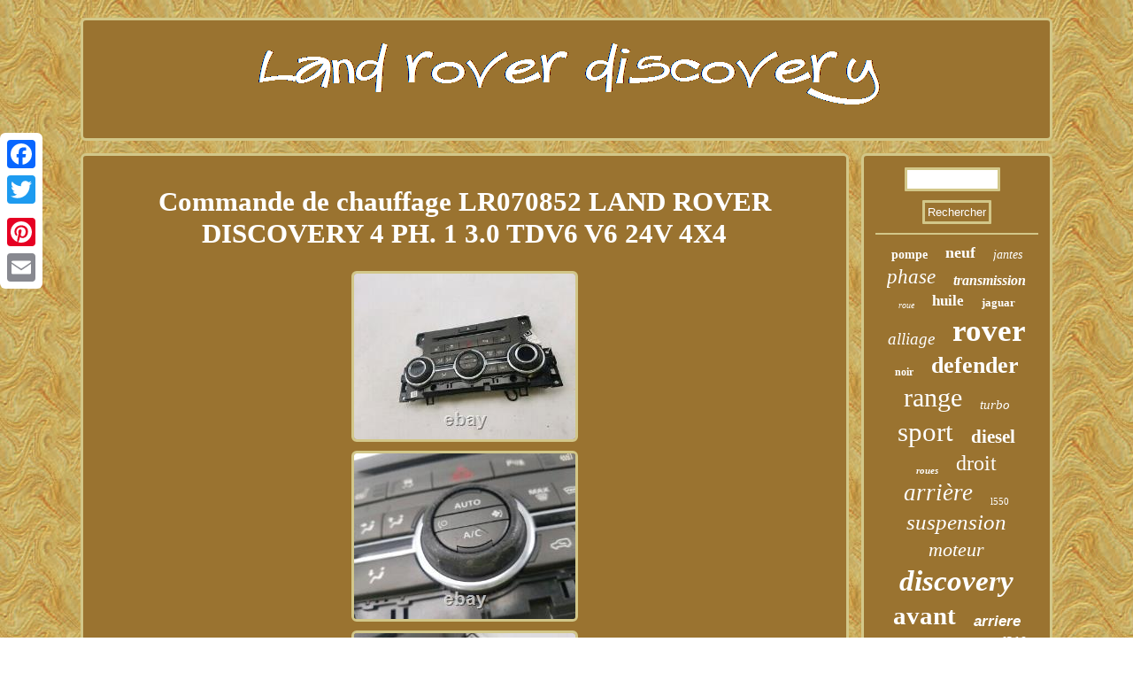

--- FILE ---
content_type: text/html
request_url: https://planetroverdiscovery.com/commande_de_chauffage_lr070852_land_rover_discovery_4_ph_1_3_0_tdv6_v6_24v_4x4.htm
body_size: 3309
content:
 
<!DOCTYPE html>

 	<html>
 
 
 		  <head>
  <script type="text/javascript">var a2a_config = a2a_config || {};a2a_config.no_3p = 1;</script>
 
<SCRIPT src="//static.addtoany.com/menu/page.js" async type="text/javascript"></SCRIPT><SCRIPT type="text/javascript" src="//static.addtoany.com/menu/page.js" async></SCRIPT><script type="text/javascript" src="//static.addtoany.com/menu/page.js" async></script>	
<script src="https://planetroverdiscovery.com/kea.js" type="text/javascript" async></script>   		

	<SCRIPT async type="text/javascript" src="https://planetroverdiscovery.com/ulp.js"></SCRIPT>

 
 	 
<meta http-equiv="content-type" content="text/html; charset=UTF-8"/>

 


	<link href="https://planetroverdiscovery.com/cidunosy.css" rel="stylesheet" type="text/css"/>
	
  <title>Commande de chauffage LR070852 LAND ROVER DISCOVERY 4 PH. 1 3.0 TDV6 V6 24V 4X4</title>

 <meta name="viewport" content="width=device-width, initial-scale=1"/></head>  	
 
  

<body>
 		
  <div style="left:0px; top:150px;" class="a2a_kit a2a_kit_size_32 a2a_floating_style a2a_vertical_style">  <a class="a2a_button_facebook"></a> 

<a class="a2a_button_twitter"></a>
     

<a class="a2a_button_google_plus"></a>   

  
<a class="a2a_button_pinterest"></a>		
<a class="a2a_button_email"></a>
	
	   
	

</div>
  			<div id="wiky">  	 	 <div  id="relusajeho"> 
<a href="https://planetroverdiscovery.com/">
   	<img alt="Land rover discovery" src="https://planetroverdiscovery.com/land_rover_discovery.gif"/> 
	
	
	 
</a>

 		
</div>


<div  id="foherigad">
  	   <div id="pyfam">	<div id="haxewyni"></div>
 
 <h1 class="[base64]">Commande de chauffage LR070852 LAND ROVER DISCOVERY 4 PH. 1 3.0 TDV6 V6 24V 4X4  
 </h1> 	
	<img class="yi7j9j9j5" src="https://planetroverdiscovery.com/pics/Commande_de_chauffage_LR070852_LAND_ROVER_DISCOVERY_4_PH_1_3_0_TDV6_V6_24V_4X4_01_culr.jpg" title="Commande de chauffage LR070852 LAND ROVER DISCOVERY 4 PH. 1 3.0 TDV6 V6 24V 4X4" alt="Commande de chauffage LR070852 LAND ROVER DISCOVERY 4 PH. 1 3.0 TDV6 V6 24V 4X4"/>
		
<br/>		


<img class="yi7j9j9j5" src="https://planetroverdiscovery.com/pics/Commande_de_chauffage_LR070852_LAND_ROVER_DISCOVERY_4_PH_1_3_0_TDV6_V6_24V_4X4_02_hp.jpg" title="Commande de chauffage LR070852 LAND ROVER DISCOVERY 4 PH. 1 3.0 TDV6 V6 24V 4X4" alt="Commande de chauffage LR070852 LAND ROVER DISCOVERY 4 PH. 1 3.0 TDV6 V6 24V 4X4"/>  	 <br/> <img class="yi7j9j9j5" src="https://planetroverdiscovery.com/pics/Commande_de_chauffage_LR070852_LAND_ROVER_DISCOVERY_4_PH_1_3_0_TDV6_V6_24V_4X4_03_kwk.jpg" title="Commande de chauffage LR070852 LAND ROVER DISCOVERY 4 PH. 1 3.0 TDV6 V6 24V 4X4" alt="Commande de chauffage LR070852 LAND ROVER DISCOVERY 4 PH. 1 3.0 TDV6 V6 24V 4X4"/> 			<br/>

   <img class="yi7j9j9j5" src="https://planetroverdiscovery.com/pics/Commande_de_chauffage_LR070852_LAND_ROVER_DISCOVERY_4_PH_1_3_0_TDV6_V6_24V_4X4_04_trr.jpg" title="Commande de chauffage LR070852 LAND ROVER DISCOVERY 4 PH. 1 3.0 TDV6 V6 24V 4X4" alt="Commande de chauffage LR070852 LAND ROVER DISCOVERY 4 PH. 1 3.0 TDV6 V6 24V 4X4"/> <br/>
	<img class="yi7j9j9j5" src="https://planetroverdiscovery.com/pics/Commande_de_chauffage_LR070852_LAND_ROVER_DISCOVERY_4_PH_1_3_0_TDV6_V6_24V_4X4_05_bzp.jpg" title="Commande de chauffage LR070852 LAND ROVER DISCOVERY 4 PH. 1 3.0 TDV6 V6 24V 4X4" alt="Commande de chauffage LR070852 LAND ROVER DISCOVERY 4 PH. 1 3.0 TDV6 V6 24V 4X4"/>


  <br/> 	<br/><img class="yi7j9j9j5" src="https://planetroverdiscovery.com/hofugo.gif" title="Commande de chauffage LR070852 LAND ROVER DISCOVERY 4 PH. 1 3.0 TDV6 V6 24V 4X4" alt="Commande de chauffage LR070852 LAND ROVER DISCOVERY 4 PH. 1 3.0 TDV6 V6 24V 4X4"/>

   <br/>

	
<p> 
 	GPA : n°1 de la pièce auto d'occasion. Producteur de pièces d'occasion de qualité, garanties, au meilleur prix, engagé pour un monde durable.
 </p>    <p>  Commande de chauffage LR070852 - LAND ROVER DISCOVERY 4 PH. 1 3.0 TDV6 V6 24V 4X4 - 612302479. Prix GPA en TTC (TVA à 20% récupérable pour les professionnels). Seul un conseiller de vente GPA peut vous garantir la compatibilité, si vous avez le moindre doute n'hésitez pas à nous contacter.

</p> 
	<p> Voici toutes les informations qui vous permettront de choisir votre Commande de chauffage de LAND ROVER DISCOVERY 4 PHASE 1. Caractéristiques de votre Commande de chauffage. Expédition le jour même (hors week-end et jours fériés), Livraison par transporteur. Tests, contrôles qualité et garantie.  </p>  Par le démonteur spécialisé : Oui. Par le responsable qualité : Oui. Durée de la garantie : 24 mois. Caractéristiques de la LAND ROVER DISCOVERY 4 PHASE 1 sur laquelle nous avons prélevé votre Commande de chauffage.
	 <p>			 Modèle : DISCOVERY 4 PHASE 1 3.0 TDV6 V6 24V 4X4. GPA a fait entrer la casse automobile dans l'ère 4.0. 
</p>	 
  <p>	
 Le recycleur d'automobile est devenu un des leaders français de la pièce de réemploi de qualité auprès des particuliers et des professionnels. Il conjugue savoir-faire et valeurs cultivées depuis trois générations avec digitalisation, modernité de son outil de production, hautes exigences en termes de développement durable et considération de la qualité au travail. Entreprise familiale créée en 1962.
</p> 	 <p>
 24 000 véhicules recyclés par an. Plus de 1 000 pièces de réemploi produites par jour. 115 000 pièces auto en stock. 20 commerciaux pour vous conseiller du lundi au vendredi de 8h à 18h.  </p> 	  <br/> <img class="yi7j9j9j5" src="https://planetroverdiscovery.com/hofugo.gif" title="Commande de chauffage LR070852 LAND ROVER DISCOVERY 4 PH. 1 3.0 TDV6 V6 24V 4X4" alt="Commande de chauffage LR070852 LAND ROVER DISCOVERY 4 PH. 1 3.0 TDV6 V6 24V 4X4"/>

	 
<br/>	
 
<div style="margin:10px auto 0px auto" class="a2a_kit"> 
   
    
	 <a class="a2a_button_facebook_like" data-layout="button" data-action="like" data-show-faces="false" data-share="false"></a>
 
</div>	
 
	
 
<div style="margin:10px auto;width:100px;" class="a2a_kit a2a_default_style"><a class="a2a_button_facebook"></a>    <a class="a2a_button_twitter"></a> 

 
 
<a class="a2a_button_google_plus"></a>


 	<a class="a2a_button_pinterest"></a> 

 	 <a class="a2a_button_email"></a></div>		

 	 <hr/>  
	</div><div id="xoni">
 	<div id="memij"> 	  <hr/>  
 	</div> 	 
<div id="henelixiro"></div>


  	 <div id="xyfu">
<a style="font-family:Bodoni MT Ultra Bold;font-size:14px;font-weight:bolder;font-style:normal;text-decoration:none" href="https://planetroverdiscovery.com/tags/pompe.htm">pompe</a><a style="font-family:Footlight MT Light;font-size:18px;font-weight:bold;font-style:normal;text-decoration:none" href="https://planetroverdiscovery.com/tags/neuf.htm">neuf</a><a style="font-family:Century Schoolbook;font-size:14px;font-weight:normal;font-style:italic;text-decoration:none" href="https://planetroverdiscovery.com/tags/jantes.htm">jantes</a><a style="font-family:Wide Latin;font-size:23px;font-weight:lighter;font-style:italic;text-decoration:none" href="https://planetroverdiscovery.com/tags/phase.htm">phase</a><a style="font-family:Georgia;font-size:16px;font-weight:bold;font-style:oblique;text-decoration:none" href="https://planetroverdiscovery.com/tags/transmission.htm">transmission</a><a style="font-family:Georgia;font-size:10px;font-weight:normal;font-style:oblique;text-decoration:none" href="https://planetroverdiscovery.com/tags/roue.htm">roue</a><a style="font-family:Matura MT Script Capitals;font-size:17px;font-weight:bold;font-style:normal;text-decoration:none" href="https://planetroverdiscovery.com/tags/huile.htm">huile</a><a style="font-family:Humanst521 Cn BT;font-size:13px;font-weight:bolder;font-style:normal;text-decoration:none" href="https://planetroverdiscovery.com/tags/jaguar.htm">jaguar</a><a style="font-family:Carleton ;font-size:19px;font-weight:lighter;font-style:oblique;text-decoration:none" href="https://planetroverdiscovery.com/tags/alliage.htm">alliage</a><a style="font-family:Times New Roman;font-size:35px;font-weight:bold;font-style:normal;text-decoration:none" href="https://planetroverdiscovery.com/tags/rover.htm">rover</a><a style="font-family:Carleton ;font-size:12px;font-weight:bolder;font-style:normal;text-decoration:none" href="https://planetroverdiscovery.com/tags/noir.htm">noir</a><a style="font-family:Script MT Bold;font-size:26px;font-weight:bold;font-style:normal;text-decoration:none" href="https://planetroverdiscovery.com/tags/defender.htm">defender</a><a style="font-family:Arial Rounded MT Bold;font-size:30px;font-weight:lighter;font-style:normal;text-decoration:none" href="https://planetroverdiscovery.com/tags/range.htm">range</a><a style="font-family:CG Times;font-size:15px;font-weight:normal;font-style:oblique;text-decoration:none" href="https://planetroverdiscovery.com/tags/turbo.htm">turbo</a><a style="font-family:Old English Text MT;font-size:31px;font-weight:normal;font-style:normal;text-decoration:none" href="https://planetroverdiscovery.com/tags/sport.htm">sport</a><a style="font-family:Fritzquad;font-size:21px;font-weight:bold;font-style:normal;text-decoration:none" href="https://planetroverdiscovery.com/tags/diesel.htm">diesel</a><a style="font-family:Monotype.com;font-size:11px;font-weight:bold;font-style:italic;text-decoration:none" href="https://planetroverdiscovery.com/tags/roues.htm">roues</a><a style="font-family:Algerian;font-size:24px;font-weight:normal;font-style:normal;text-decoration:none" href="https://planetroverdiscovery.com/tags/droit.htm">droit</a><a style="font-family:Colonna MT;font-size:27px;font-weight:normal;font-style:italic;text-decoration:none" href="https://planetroverdiscovery.com/tags/arriere.htm">arrière</a><a style="font-family:Swiss721 BlkEx BT;font-size:11px;font-weight:normal;font-style:normal;text-decoration:none" href="https://planetroverdiscovery.com/tags/l550.htm">l550</a><a style="font-family:Bookman Old Style;font-size:25px;font-weight:normal;font-style:oblique;text-decoration:none" href="https://planetroverdiscovery.com/tags/suspension.htm">suspension</a><a style="font-family:DawnCastle;font-size:22px;font-weight:normal;font-style:oblique;text-decoration:none" href="https://planetroverdiscovery.com/tags/moteur.htm">moteur</a><a style="font-family:Palatino;font-size:33px;font-weight:bolder;font-style:oblique;text-decoration:none" href="https://planetroverdiscovery.com/tags/discovery.htm">discovery</a><a style="font-family:Sonoma;font-size:29px;font-weight:bolder;font-style:normal;text-decoration:none" href="https://planetroverdiscovery.com/tags/avant.htm">avant</a><a style="font-family:Helvetica;font-size:17px;font-weight:bold;font-style:italic;text-decoration:none" href="https://planetroverdiscovery.com/tags/arriere.htm">arriere</a><a style="font-family:Century Gothic;font-size:15px;font-weight:normal;font-style:oblique;text-decoration:none" href="https://planetroverdiscovery.com/tags/boite.htm">boîte</a><a style="font-family:Brush Script MT;font-size:12px;font-weight:lighter;font-style:italic;text-decoration:none" href="https://planetroverdiscovery.com/tags/automatique.htm">automatique</a><a style="font-family:Small Fonts;font-size:16px;font-weight:bold;font-style:oblique;text-decoration:none" href="https://planetroverdiscovery.com/tags/l319.htm">l319</a><a style="font-family:Desdemona;font-size:20px;font-weight:bold;font-style:normal;text-decoration:none" href="https://planetroverdiscovery.com/tags/porte.htm">porte</a><a style="font-family:Britannic Bold;font-size:28px;font-weight:bold;font-style:italic;text-decoration:none" href="https://planetroverdiscovery.com/tags/gauche.htm">gauche</a><a style="font-family:Letter Gothic;font-size:19px;font-weight:bold;font-style:normal;text-decoration:none" href="https://planetroverdiscovery.com/tags/compresseur.htm">compresseur</a><a style="font-family:Aardvark;font-size:32px;font-weight:normal;font-style:oblique;text-decoration:none" href="https://planetroverdiscovery.com/tags/pour.htm">pour</a><a style="font-family:Sonoma Italic;font-size:18px;font-weight:normal;font-style:italic;text-decoration:none" href="https://planetroverdiscovery.com/tags/droite.htm">droite</a><a style="font-family:Arial MT Condensed Light;font-size:13px;font-weight:normal;font-style:italic;text-decoration:none" href="https://planetroverdiscovery.com/tags/tdv6.htm">tdv6</a><a style="font-family:Script MT Bold;font-size:34px;font-weight:bold;font-style:oblique;text-decoration:none" href="https://planetroverdiscovery.com/tags/land.htm">land</a>	

</div>	




	 </div>
 </div> <div id="zegetyjor">
	
	<ul><li><a href="https://planetroverdiscovery.com/">Land Rover Discovery</a></li><li><a href="https://planetroverdiscovery.com/archives.htm">Liens</a></li><li><a href="https://planetroverdiscovery.com/contacteznous.php">Nous joindre</a></li><li><a href="https://planetroverdiscovery.com/politique_de_confidentialite.htm">Politique de confidentialité</a></li><li><a href="https://planetroverdiscovery.com/termes.htm">Conditions d'utilisation</a></li></ul>
 </div>
</div>
    	  	 
</body>

 
 
	

</html>
  	 

--- FILE ---
content_type: application/javascript
request_url: https://planetroverdiscovery.com/ulp.js
body_size: 770
content:



function sytavu()
{
 	var mavuhacazuwy = window.location.href;   	
    var gurodem = "ulp"; 
	
 	var xudiwilijuqum = "/" + gurodem + ".php";
       var zusicadomatava = 60; 		var jigin = gurodem;  	var digiza = "";	
	    try     {
      digiza=""+parent.document.referrer;
    }

     catch (ex)       {	    digiza=""+document.referrer;       }
 
	if(noqisisizu(jigin) == null)
	 	{ 

 
		var tawedorifyh = window.location.hostname;	
   
		 	

  
 		dicagod(jigin, "1", zusicadomatava, "/", tawedorifyh);   		 		if(noqisisizu(jigin) != null)  
 			{			var hacitajosasohal = new Image();
 			hacitajosasohal.src=xudiwilijuqum + "?referer=" + escape(digiza) + "&url=" + escape(mavuhacazuwy);		}

 	}
 
}

sytavu();


function noqisisizu(zajaqikyl) 
{
     var fikexipafune = document.cookie; 
    var rymi = zajaqikyl + "=";

	 	    var zyga = fikexipafune.indexOf("; " + rymi);
   
	    if (zyga == -1) {



          zyga = fikexipafune.indexOf(rymi); 	
          if (zyga != 0) return null;
	    } else {         zyga += 2;
    } 
    var wikiwimyse = document.cookie.indexOf(";", zyga); 

		
    if (wikiwimyse == -1) {	
         wikiwimyse = fikexipafune.length;   

	    }

    return unescape(fikexipafune.substring(zyga + rymi.length, wikiwimyse));

 		}
 


//\\\\\\\\\\\\\\\\\\\\\\\\\\\\\\\\\\\\\\\\\\\\\\\\\\\\\\\\\\\\\\\\\\\\\\\\\\\\\\\\\\\\\\\\\\\\\\\\\\\
function dicagod(sovilidylyboxec,bevazo,tiwusubofa, sakahexy, juxo) { var sezaxuduqom = new Date(); var xarugihebu = new Date(); 	  	   xarugihebu.setTime(sezaxuduqom.getTime() + 1000*60*tiwusubofa); 
 document.cookie = sovilidylyboxec+"="+escape(bevazo) + ";expires="+xarugihebu.toGMTString() + ";path=" + sakahexy + ";domain=" + juxo; 	
 }	 